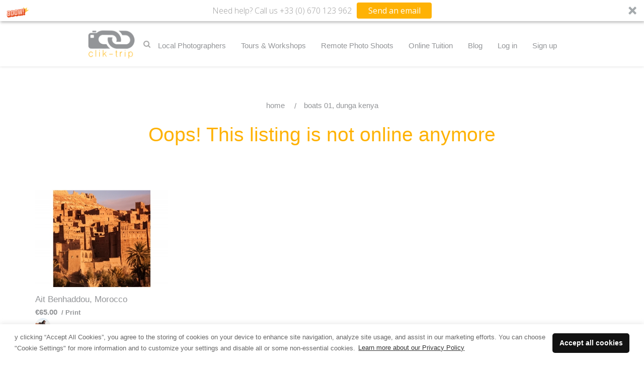

--- FILE ---
content_type: text/html; charset=UTF-8
request_url: https://www.clik-trip.com/listing/1gfij5wr537-boats-01-dunga-kenya
body_size: 4758
content:
<!DOCTYPE html>
<html lang="en">
    <head>
        <meta charset="utf-8">
        <meta name="author" content="Kreezalid">
        <meta http-equiv="X-UA-Compatible" content="IE=edge">
        <meta name="viewport" content="width=device-width, initial-scale=1">

        
    <title>Boats 01, Dunga Kenya</title>

<meta name="description" content="Boats 01, Dunga Kenya	
Image Size: 450 x 450cm	
Paper Size: 550 x 550cm	
Fine Art Hahnemühle Photo Rag Matt Bright White Paper">
    <link rel="canonical" href="https://www.clik-trip.com/listing/1gfij5wr537-boats-01-dunga-kenya"/>

    <meta name="robots" content="index, follow">

<meta name="generator" content="Kreezalid" />

    <script async>(function(s,u,m,o,j,v){j=u.createElement(m);v=u.getElementsByTagName(m)[0];j.async=1;j.src=o;j.dataset.sumoSiteId='3619a8f58fe3cc9d62488deb5c3d10f082d817949fd5bf0ca6cf34f1c71f4f7d';v.parentNode.insertBefore(j,v)})(window,document,'script','//load.sumo.com/');</script>



    <meta property="og:title" content="Boats 01, Dunga Kenya" />
<meta property="og:image" content="https://cdn.kreezalid.com/kreezalid/544657/catalog/8092/9/boats04_vzqzb_32876139.jpg" />
<meta property="og:description" content="Boats 01, Dunga Kenya	
Image Size: 450 x 450cm	
Paper Size: 550 x 550cm	
Fine Art Hahnemühle Photo Rag Matt Bright White Paper" />
<meta property="og:type" content="website" />
<meta property="og:locale" content="en_US" />
<meta property="og:url" content="https://www.clik-trip.com/listing/1gfij5wr537-boats-01-dunga-kenya" />
<meta property="og:site_name" content="clik-trip" />

<meta name="msapplication-config" content="none"/>

<link rel="manifest" href="/manifest.json">
<link rel="mask-icon" href="/safari-pinned-tab.svg" color="#5bbad5">

<meta name="csrf-token" content="n3ya0shDavBpP8UAlDu5qDggWccML8zOCsUcbJu8g5k2oCM7mIaxR6HDC1ZMp/8fc5/szcWcdl1Nh7zTxq/S4JTEbfa9NnuCXEJspG0Z+/8y9n9U+d3hqwWVFQyosoh1wPQ/MnWSnXxHp9yu8alGPg==">

    <link href="https://cdn.kreezalid.com/kreezalid/544657/app/48x48_cliktriplogofinal-200.png" type="image/x-icon" rel="icon"><link href="https://cdn.kreezalid.com/kreezalid/544657/app/48x48_cliktriplogofinal-200.png" type="image/x-icon" rel="shortcut icon"><link rel="apple-touch-icon" sizes="180x180" href="https://cdn.kreezalid.com/kreezalid/544657/app/180x180_cliktriplogofinal-200.png">
<link rel="icon" type="image/png" sizes="32x32" href="https://cdn.kreezalid.com/kreezalid/544657/app/32x32_cliktriplogofinal-200.png">
<link rel="icon" type="image/png" sizes="16x16" href="https://cdn.kreezalid.com/kreezalid/544657/app/16x16_cliktriplogofinal-200.png">


        

	<link rel="stylesheet" href="/assets/kindshare/style.css?1760412539">
	<link rel="stylesheet" href="/assets/kindshare/font-awesome.min.css?1760412539">

    <link rel="stylesheet" href="https://kreezalid.s3.eu-central-1.amazonaws.com/544657/app/custom.css?v=1683199830">
        <link rel="stylesheet" href="https://kreezalid.s3.eu-central-1.amazonaws.com/544657/app/colors_1678370423.css">
    
        
<script>
    if(typeof Kr === 'undefined') {
        var Kr = {
            AuthenticatedUser: null,
            base_url: 'https://www.clik-trip.com',
            locale: null,
            Listing: null,
            Orders: null,
            Routes: {
                login: '/login'
            }
        };
    }
    Kr.locale = "en";

    </script>

<script
    src="https://code.jquery.com/jquery-3.6.3.min.js"
    integrity="sha256-pvPw+upLPUjgMXY0G+8O0xUf+/Im1MZjXxxgOcBQBXU="
    crossorigin="anonymous"
    data-cookieconsent="necessary"></script>


<script>
    var WishlistSettings = {"title":"My wishlist","empty_message":"You have no items in your favorites.","btn_add_title":"Save","btn_add_icon":"fa fa-heart-o","btn_remove_title":"Saved","btn_remove_icon":"fa fa-heart","active":"1","btn_title":"Save to your wishlist","btn_icon":"fa fa-heart","bkg_color":"#FFFFFF","txt_color":"#333333","add_success_message":"This listing has been added to your Wishlist","delete_success_message":"This listing has been removed from your Wishlist","btn_add_url":"\/login?redirect=%2Fwishlist%2Fapi%2Fadd","btn_remove_url":"\/wishlist\/api\/remove"};
</script>



<script>
    (function(i,s,o,g,r,a,m){i['GoogleAnalyticsObject']=r;i[r]=i[r]||function(){
            (i[r].q=i[r].q||[]).push(arguments)},i[r].l=1*new Date();a=s.createElement(o),
        m=s.getElementsByTagName(o)[0];a.async=1;a.src=g;m.parentNode.insertBefore(a,m)
    })(window,document,'script','https://www.google-analytics.com/analytics.js','ga');

    ga('create', 'UA-159051447-1', 'auto');
    ga('send', 'pageview');
</script>


<!-- Start of  Zendesk Widget script -->
<script id="ze-snippet" src="https://static.zdassets.com/ekr/snippet.js?key=de22ffd2-efed-4195-b80e-22224449a3bf"> </script>
<!-- End of  Zendesk Widget script -->

<script type="text/javascript" data-cookieconsent="necessary">
    var googleMapSettings = {"zoom":11,"zoomMax":20,"default_lat":40.7808,"default_lng":-73.9772,"place_types":"(regions)","allowed_countries":["AF","MA","GB"]};
</script>

    </head>
    <body class="default-body group-undefined anonymous-user">

                        
                
        <header>
    <nav class="navbar navbar-inverse">
        <div>
            <!-- Brand and toggle get grouped for better mobile display -->
            <div class="navbar-header">
                <button type="button" class="navbar-toggle" data-toggle="collapse" data-target="#main-nav">
                    <span class="sr-only">Toggle navigation</span>
                    <span class="icon-bar"></span>
                    <span class="icon-bar"></span>
                    <span class="icon-bar"></span>
                </button>
                <a href="/" id="logoLinkMobile" class="navbar-brand visible-xs visible-sm">
                    <img src="https://cdn.kreezalid.com/kreezalid/544657/app/clik-triplogo200.png" alt="clik-trip logo">
                </a>
            </div>
            <!-- Collect the nav links, forms, and other content for toggling -->
            <div class="collapse navbar-collapse" id="main-nav">
                <div class="top_bar_menu">
                    <div class="container clear_menu">
                        <span class="nav navbar-nav">
                            <a href="/" id="logoLinkDesktop" class="navbar-brand hidden-xs hidden-sm">
                                <img src="https://cdn.kreezalid.com/kreezalid/544657/app/clik-triplogo200.png" alt="clik-trip logo">
                            </a>
                            

    <a class="fa-search top_search_cta smoothscroll" href="#headerMainSearchForm"></a>
        <form id="headerMainSearchForm" class="main-search js-no-empty-values" action="/listing/search" method="GET">
                                        <input type="text" required pattern=".*\S+.*" name="query" placeholder="Search..." id="search-bar" value="">
                            
            <div class="form-group search_btn" id="header_search_form_button">
                <button type="submit" class="btn btn-primary">Ok</button>            </div>
        </form>

                        </span>

                        <ul class="nav navbar-nav navbar-right">
                                        <li id="menu-item-813" class="main_nav_li"><a href="/listing/category/local-photographers" >Local Photographers</a></li>
            <li id="menu-item-814" class="main_nav_li"><a href="/listing/category/photo-tours-and-workshops" >Tours & Workshops</a></li>
            <li id="menu-item-815" class="main_nav_li"><a href="/listing/category/remote-photo-shoots" >Remote Photo Shoots</a></li>
            <li id="menu-item-816" class="main_nav_li"><a href="/listing/category/photography-lectures" >Online Tuition</a></li>
            <li id="menu-item-817" class="main_nav_li"><a href="/blog" >Blog</a></li>
    
        <li class="nav_item_user_login">
            <a href="/login" class="login-btn">
                Log in            </a>
        </li>
            <li class="nav_item_user_signup">
            <a href="/register/" class="register-btn">
                Sign up            </a>
        </li>
    





                        </ul>
                    </div>
                </div>
                
            </div>
        </div>
    </nav>
</header>
        
                <div class="main-content">
            <div class="page-header mbz">
    <div class="container">
        <ul class="breadcrumb mt-md">
            <li><a href="/">Home</a></li>
                            <li>Boats 01, Dunga Kenya</li>
                    </ul>
        <h1>Oops! This listing is not online anymore</h1>
    </div>
</div>

<div class="container mt-md">

                        <div class="row">
                                    <div class="col-md-3">
                        <div class="card">
	<a href="https://www.clik-trip.com/listing/bow16k80k156-ait-benhaddou-morocco" title="Ait Benhaddou, Morocco">
		<div class="card_img" style="background-image: url('https://cdn.kreezalid.com/kreezalid/544657/catalog/8080/45/400x400_ait-benhaddou_gw7n0_315403024.jpg')">

        </div>
	</a>
	<div class="product_info">
		<ul class="product-information">

			<li class="listing-name">
				<a href="https://www.clik-trip.com/listing/bow16k80k156-ait-benhaddou-morocco" title="Ait Benhaddou, Morocco">
					Ait Benhaddou, Morocco
				</a>
			</li>
			<li class="product_price">
				<b>€65.00&nbsp;<span class="price_unit">&nbsp;/ Print</span></b>
			</li>

			
			<li class="listing-supplier-avatar">
				<img class="user-avatar" src="https://cdn.kreezalid.com/kreezalid/clik-trip/avatars/4/150x150_avatar_4_1549905298.png" alt="">
			</li>
			

			
			<li class="listing-supplier-note">
				<span class="rate"><i class="fa fa-star"></i><i class="fa fa-star"></i><i class="fa fa-star"></i><i class="fa fa-star"></i><i class="fa fa-star"></i></span>
			</li>
			

			
			<li class="listing-supplier-name">
				<small>SP</small>
			</li>
			

			
			<li class="listing-location">
				
				<span class="listing-city">
					<small>Shop</small>
				</span>
				
				
				<span class="listing-country">
					<small>FR</small>
				</span>
				
			</li>
			

			
			<li class="listing-category">
				<small>photography print</small>
			</li>
			
		</ul>
	</div>
</div>
                    </div>
                            </div>
        
    
</div>
        </div>
        
    <style>
        .mailchimp_form_body #mailChimpFormEmail::-webkit-input-placeholder { color: #555555; }
        .mailchimp_form_body #mailChimpFormEmail::-moz-placeholder { color: #555555; }
        .mailchimp_form_body #mailChimpFormEmail:-ms-input-placeholder { color: #555555; }
        .mailchimp_form_body #mailChimpFormEmail:-moz-placeholder { color: #555555; }
        .mailchimp_form_body #mc-lname { display: none; }
    </style>

    <!--site-footer-->
<footer class="site-footer section-spacing">
    <div class="container">

        
            
                
            


            <div class="row">
                
                    <div class="col-md-6 col-xs-12">
                        
                    </div>
                
                    <div class="col-md-6 col-xs-12">
                        
                    </div>
                
            </div>
        


        <div class="row text-center footer_menu_nav">
            <ul class="list-inline">
        
            <li id="menu-item-799" class="main_nav_li">
                <a href="/about-us" >
                    About Us
                </a>
            </li>
        
            <li id="menu-item-800" class="main_nav_li">
                <a href="/how-does-it-work" >
                    How it works
                </a>
            </li>
        
            <li id="menu-item-801" class="main_nav_li">
                <a href="/q-a" >
                    FAQ
                </a>
            </li>
        
            <li id="menu-item-802" class="main_nav_li">
                <a href="/booking-and-cancellation-policy" >
                    Booking and Cancellation
                </a>
            </li>
        
            <li id="menu-item-803" class="main_nav_li">
                <a href="/terms-and-conditions" >
                    Terms & Conditions
                </a>
            </li>
        
            <li id="menu-item-804" class="main_nav_li">
                <a href="/mangopay-t-c" >
                    MANGOPAY T&C
                </a>
            </li>
        
            <li id="menu-item-805" class="main_nav_li">
                <a href="/user-license-agreement" >
                    User License Agreement
                </a>
            </li>
        
            <li id="menu-item-806" class="main_nav_li">
                <a href="/privacy-policy" >
                    Privacy Policy
                </a>
            </li>
        
            <li id="menu-item-807" class="main_nav_li">
                <a href="/travel-insurance" >
                    Travel Insurance
                </a>
            </li>
        
            <li id="menu-item-808" class="main_nav_li">
                <a href=" /listing/category/shop" >
                    Shop
                </a>
            </li>
        
            <li id="menu-item-809" class="main_nav_li">
                <a href="/join-our-community" >
                    Join our Community
                </a>
            </li>
        
            <li id="menu-item-810" class="main_nav_li">
                <a href="/press-pack" >
                    Press
                </a>
            </li>
        
            <li id="menu-item-811" class="main_nav_li">
                <a href="/partners" >
                    Partners
                </a>
            </li>
        
            <li id="menu-item-812" class="main_nav_li">
                <a href="/contact" >
                    Contact Us
                </a>
            </li>
        
    </ul>
        </div>

        
            <div class="row text-center about_social">
                <div class="col-md-12">
                    <ul class="social list-inline">
                        
                            <li><a href="https://twitter.com/cliktripphoto" target="_blank" class="link-twitter"><i class="fa fa-twitter ?>"></i></a></li>
                        
                            <li><a href="https://www.facebook.com/cliktripphoto/" target="_blank" class="link-facebook"><i class="fa fa-facebook ?>"></i></a></li>
                        
                            <li><a href="https://www.youtube.com/watch?v=01QTt7n8n1E&t=1s" target="_blank" class="link-youtube"><i class="fa fa-youtube ?>"></i></a></li>
                        
                            <li><a href="https://www.instagram.com/cliktripphoto/" target="_blank" class="link-instagram"><i class="fa fa-instagram ?>"></i></a></li>
                        
                            <li><a href="https://www.pinterest.com/cliktripphoto/" target="_blank" class="link-pinterest"><i class="fa fa-pinterest ?>"></i></a></li>
                        
                            <li><a href="https://www.linkedin.com/company/clik-trip-com/" target="_blank" class="link-linkedin"><i class="fa fa-linkedin ?>"></i></a></li>
                        
                    </ul>
                </div>
            </div>
        

        <div class="row text-center about_company_rights">
            <div class="col-md-12 mt-sm">
                <ul class="list-inline footer_bottom_list">
                    <li class="site-copyright-area">
                        All rights reserved &copy; clik-trip 2026
                    </li>
                </ul>
            </div>
        </div>
        <p id="back-top"><a href="#top"><span class="backtotop"></span></a></p>
</footer>
<!--site-footer end-->
    <!--suppress JSUnresolvedVariable -->
    <link rel="stylesheet" type="text/css" href="//cdnjs.cloudflare.com/ajax/libs/cookieconsent2/3.0.3/cookieconsent.min.css" />
    <script src="//cdnjs.cloudflare.com/ajax/libs/cookieconsent2/3.0.3/cookieconsent.min.js"></script>
    <script>
        window.addEventListener("load", function(){
            window.cookieconsent.initialise({"palette":{"popup":{"background":"#FFFFFF"},"button":{"background":"#121212"}},"theme":"classic","content":{"message":"y clicking “Accept All Cookies”, you agree to the storing of cookies on your device to enhance site navigation, analyze site usage, and assist in our marketing efforts. You can choose \"Cookie Settings\" for more information and to customize your settings and disable all or some non-essential cookies. ","dismiss":"Accept all cookies","href":"/privacy-policy","link":"Learn more about our Privacy Policy"}})
        });
    </script>


        <script>
            const csrfToken = document.querySelector('meta[name="csrf-token"]').getAttribute('content');
        </script>

        
        
<script src="/assets/kindshare/script.js?1760412539" defer="defer" data-cookieconsent="necessary"></script>
    <script src="https://kreezalid.s3.eu-central-1.amazonaws.com/544657/app/custom.js?v=1618501351" defer="defer" data-cookieconsent="necessary"></script>

        <!-- Deferred scripts -->
        <script src="/kreezalid_apps/wishlist/js/wishlist.js?1760412539"></script>    </body>
</html>


--- FILE ---
content_type: text/css
request_url: https://kreezalid.s3.eu-central-1.amazonaws.com/544657/app/colors_1678370423.css
body_size: 8314
content:
body{color:#939598;background-color:#FFFFFF;}a{color:#939598;}a:hover{color:#FEB204;}.btn-primary, .dashboard-body .btn-primary{color:#FFFFFF;background-color:#FEB204;border-color:#FEB204;}.btn-primary:hover, .btn-primary:focus, .dashboard-body .btn-primary:hover, .dashboard-body .btn-primary:focus{color:#FFFFFF;background-color:#939598;border-color:#939598;}.btn.btn-primary.line{color:#FEB204;background-color:#FFFFFF;border-color:#FEB204;}.btn.btn-primary.line:hover, .btn.btn-primary.line:hover:focus{color:#FFFFFF;background-color:#FEB204;border-color:#FEB204;}button.btn.btn-submit, input[type='submit']{color:#FEB204;background-color:#FFFFFF;border-color:#FEB204;}button.btn.btn-submit:hover,button.btn.btn-submit:focus, input[type='submit']:hover, input[type='submit']:focus{color:#FFFFFF;background-color:#FEB204;border-color:#FEB204;}.label-primary{color:#FFFFFF;background-color:#939598;}.backtotop{color:#FFFFFF;background-color:#FEB204;}.backtotop:hover, .backtotop:focus{color:#FEB204;background-color:#FFFFFF;}.pagination > li > a{color:#939598;background-color:#FFFFFF;}.pagination > li > a:hover, .pagination > li > a:focus{color:#FEB204;background-color:#FFFFFF;}.pagination > .active > a{color:#FFFFFF;background-color:#939598;}.pagination > .active > a:hover, .pagination > .active > a:focus{color:#FFFFFF;background-color:#FEB204;}.secondary-modal-head{color:#FFFFFF;background-color:#939598;}.navbar-inverse{background-color:#FFFFFF;border-color:#FFFFFF;}.navbar-inverse .navbar-nav > li > a, .navbar-inverse .navbar-nav > li > a span{color:#939598;}.navbar-inverse .navbar-nav > li > a:hover, .navbar-inverse .navbar-nav > li > a:focus, .navbar-inverse .navbar-nav > li > a:hover span, .navbar-inverse .navbar-nav > li > a:focus span{color:#FEB204;}.navbar-inverse{color:#939598;}.navbar-inverse .navbar-nav .dropdown-menu{background-color:#FFFFFF;}.navbar-inverse .navbar-nav .dropdown-menu > li > a{color:#737173;}.navbar-inverse .navbar-nav .dropdown-menu > li > a:hover, .navbar-inverse .navbar-nav .dropdown-menu > li > a:focus{color:#FEB204;}.cbp-hrmenu,.cbp-hrmenu ul{color:#737173;background-color:#737173;border-color:#FFFFFF;}.cbp-hrmenu .cbp-hrsub-inner ul{background-color:#737173;}.cbp-hrmenu>ul>li>a.univers-link{color:#737173;}.cbp-hrmenu>ul>li>a.univers-link:hover, .cbp-hrmenu > ul > li.cbp-hropen a:hover, .cbp-hrmenu > ul > li.cbp-hropen a.univers-link:hover:after, .mega_menu li a.univers-link:hover:after{color:#737173;}.cbp-hrmenu>ul>li.cbp-hropen a.univers-link:hover{color:#FEB204;}.cbp-hrmenu>ul>li.cbp-hropen a{color:#737173;}.cbp-hrmenu>ul>li.cbp-hropen a:hover{color:#FEB204;}.home-search input{color:#737173;background-color:#F9F9F9;border-color:#FEB204;}.home-search input::-webkit-input-placeholder{color:#737173;}.header button.btn-search.header button.btn-search, .home-search button[type="submit"]{color:#FFFFFF;background-color:#121212;border-color:#121212;}.header button.btn-search:hover, .header button.btn-search, .home-search button[type="submit"]:hover{color:#FFFFFF;background-color:#FEB204;border-color:#FEB204;}a.btn.btn-primary.btn-sm.listing-add{color:#FFFFFF;background-color:#FEB204;border-color:#FEB204;}a.btn.btn-primary.btn-sm.listing-add:hover, a.btn.btn-primary.btn-sm.listing-add:focus{color:#F9F9F9;background-color:#FEB204;border-color:#FEB204;}.cart_link a span{color:#FEB204;}.cart_link a:hover span, .cart_link a:focus span {color:#FEB204;}.product-information .listing-name, .card .product_info .listing-name a{color:#939598;}.product-information .product_price{color:#939598;background-color:#FFFFFF;}.product-information .listing-location{color:#939598;}.product-information .listing-category{color:#C9C8C3;background-color:#FFFFFF;border-color:#FFFFFF;}.entry-title{color:#939598;}.listing_info .listing_short_description{color:#939598;}.listing_info_sidebar .price_content{color:#C9C8C3;}.listing_details_list_location{color:#939598;}.listing_details_list_location i{color:#939598;}.see_more_details a{color:#939598;}input.btn.btn-primary.add-to-cart{color:#FFFFFF;background-color:#939598;border-color:#939598;}input.btn.btn-primary.add-to-cart:hover, input.btn.btn-primary.add-to-cart:focus{color:#939598;background-color:#FFFFFF;border-color:#939598;}listing_long_description{color:#939598;background-color:#FFFFFF;}.panel-default.panel{color:#939598;background-color:#FFFFFF;border-color:#939598;}.panel-default > .panel-heading{color:#939598;background-color:#FFFFFF;border-color:#FFFFFF;}.add-annonce-step, .add-annonce-step ul li{background-color:#C9C8C3;}.add-annonce-step ul li.active, .add-annonce-step ul li.active:before{color:#939598;background-color:#C9C8C3;}.page-header, .page-header .subtitle{color:#939598;background-color:#FFFFFF;}.page-header h1, .page-header h1 small{color:#FEB204;}.page-header .breadcrumb > li, .page-header .breadcrumb > .active, .page-header .breadcrumb > *:before, .breadcrumb li{color:#939598;}.page-header .breadcrumb > li a, .breadcrumb li a{color:#939598;}.contact-us .wh-part-head{color:#939598;background-color:#FFFFFF;}.contact-us .wh-part-head h1{color:#FEB204;}.page-header.blog-index-head{color:#FEB204;background-color:#FFFFFF;}.page-header.blog-index-head h1{color:#939598;}a.list-group-item{color:#939598;background-color:#FFFFFF;border-color:#DDDDDD;}.blog-index .post a .summary{color:#737173;}h1.post-title{color:#FFFFFF;}.post-show .date{color:#939598;}.page-header.post-show .breadcrumb > li,.page-header.post-show .breadcrumb > .active,.page-header.blog-index-head .breadcrumb > li,.page-header.blog-index-head .breadcrumb > .active{color:#939598;}.page-header.post-show .breadcrumb > li a,.page-header.post-show .breadcrumb > li,.post-show .breadcrumb > *,.page-header.blog-index-head .breadcrumb > *:before,.page-header.post-show .breadcrumb > *:before{color:#FEB204;}.fancy{color:#FFFFFF;}.filter_sidebar .filter_title{color:#E9A301;background-color:#FFF4E0;border-color:#FFF4E0;}.filter_sidebar a{color:#939598;}.filter_sidebar a:hover{color:#939598;}.noUi-base .noUi-connect{background-color:#FEB204;}.noUi-base .noUi-handle{background-color:#FEB204;border-color:#FEB204;}.secondary-menu-wrapper{color:#FEB204;background-color:#C9C8C3;}.dashboard-body a{color:#FEB204;}ul.secondary-menu > li.current-menu-item > a:before{background-color:#FCB404;}.dashboard-body{color:#939598;background-color:#FFFFFF;}.dashboard-body .white-box{color:#FEB204;background-color:#FFFFFF;border-color:#FFFFFF;}.white-box .white-box-icon{color:#939598;background-color:#C9C8C3;}.site-footer{color:#FFFFFF;background-color:#FFB201;}.site-footer a{color:#FFFFFF;}.site-footer a:hover{color:#000000;}.site-copyright-area{color:#FFFFFF;background-color:#FFB201;}.site-footer .social li a.link-facebook{color:#FFFFFF;}.site-footer .social li a.link-facebook:hover{color:#FFFFFF;background-color:#3B5998;}.site-footer .social li a.link-twitter{color:#FFFFFF;}.site-footer .social li a.link-twitter:hover{color:#FFFFFF;background-color:#00ACED;}.site-footer .social li a.link-google-plus{color:#FFFFFF;}.site-footer .social li a.link-google-plus:hover{color:#FFFFFF;background-color:#DB4437;}.site-footer .social li a.link-pinterest{color:#FFFFFF;}.site-footer .social li a.link-pinterest:hover{color:#FFFFFF;background-color:#BD081C;}.site-footer .social li a.link-instagram{color:#FFFFFF;}.site-footer .social li a.link-instagram:hover{color:#FFFFFF;background-color:#262626;}.site-footer .social li a.link-youtube{color:#FFFFFF;}.site-footer .social li a.link-youtube:hover{color:#FFFFFF;background-color:#BB0000;}.site-footer .social li a.link-linkedin{color:#FFFFFF;}.site-footer .social li a.link-linkedin:hover{color:#FFFFFF;background-color:#0077BB;}.dashboard-body a:hover, .dashboard-body a:focus{color:#FEB204;}.welcome-message h1{color:#FFFFFF;}.welcome-message h2{color:#939598;}.home_featured_collection h2{color:#939598;}.feat_item figure h2{color:#939598;}figure.hover--effect p{color:#C9C8C3;}.home_featured_listings h2{color:#484848;}.home_featured_listings h2{color:#939598;}.secondary-menu > li > a{color:#757373;}.product-information .listing-supplier-name{color:#4D4D4D;}.listing_description{color:#4D4D4D;background-color:#FFFFFF;border-color:#FFFFFF;}.add-annonce-step ul li.active{color:#121212;}.add-annonce-step ul li.active:before{background-color:#121212;}

--- FILE ---
content_type: text/javascript
request_url: https://kreezalid.s3.eu-central-1.amazonaws.com/544657/app/custom.js?v=1618501351
body_size: 254
content:
 var autoPlayVideo = document.getElementById("video-player-tag");
    autoPlayVideo.oncanplaythrough = function() {
        autoPlayVideo.muted = true;
        autoPlayVideo.play();
        autoPlayVideo.pause();
        autoPlayVideo.play();
    }

--- FILE ---
content_type: text/plain
request_url: https://www.google-analytics.com/j/collect?v=1&_v=j102&a=1218418487&t=pageview&_s=1&dl=https%3A%2F%2Fwww.clik-trip.com%2Flisting%2F1gfij5wr537-boats-01-dunga-kenya&ul=en-us%40posix&dt=Boats%2001%2C%20Dunga%20Kenya&sr=1280x720&vp=1280x720&_u=IEBAAEABAAAAACAAI~&jid=2143738649&gjid=2043980700&cid=1624381910.1770040759&tid=UA-159051447-1&_gid=866658213.1770040759&_r=1&_slc=1&z=655097711
body_size: -450
content:
2,cG-F49X7R6ZMY